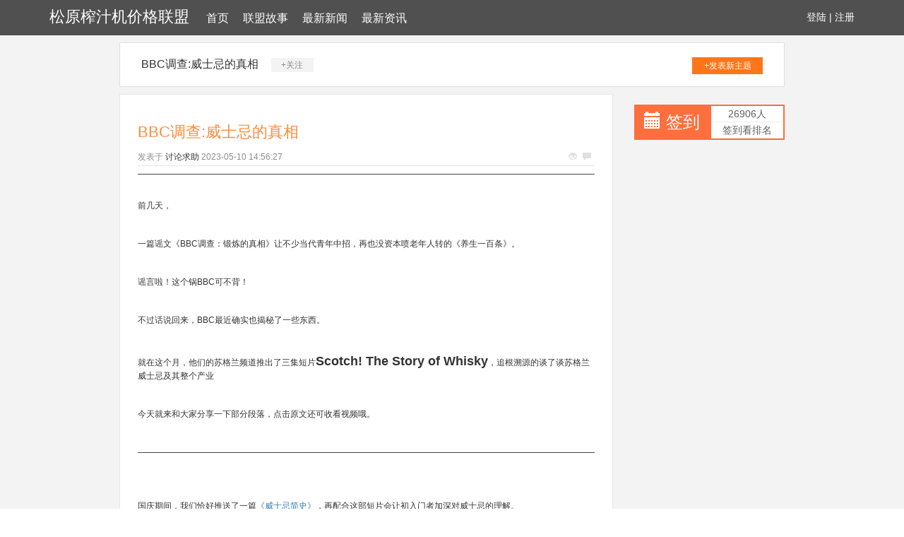

--- FILE ---
content_type: text/html; charset=UTF-8
request_url: http://www.gaoge-tech.com/lmgs1/n25648346.html
body_size: 8941
content:
<!DOCTYPE html>
<html lang="zh-CMN-Hans">

<head>
    <meta charset="utf-8" />
    <meta http-equiv="X-UA-Compatible" content="IE=edge">
    <meta name="viewport" content="width=device-width, initial-scale=1.0" />
    <meta name="applicable-device" content="pc,mobile">
    <meta name="description" content="前几天，一篇谣文《BBC调查：锻炼的真相》让不少当代青年中招，再也没资本喷老年人转的《养生一百条》。谣言啦！这个锅BBC可不背！不过话说回来，BBC最近确实也揭秘了一些东西。就在这个月，他们的苏格兰频道推出了三集短片Scotch! The " />
    <title>BBC调查:威士忌的真相-松原榨汁机价格联盟</title>
    <meta name="keywords" content="BBC调查:威士忌的真相" />
    <link href="/static/css/bootstrap.min.css" rel="stylesheet">
    <link href="/storage/import/transplant/global.css" rel="stylesheet">
</head>

<body style="background-color:white;">
    <div class="xm_header_wrap">
        <div class="navbar_wrap navbar-fixed-top">
            <div class="container">
                <a class="logo" href="/">松原榨汁机价格联盟</a>
                <span class="sake forbid menu ruin">
<a href="/">首页</a><a href="/lmgs1/">联盟故事</a><a href="/zxxw2/">最新新闻</a><a href="/zxzx3/">最新资讯</a>
                </span>
                <span class="user">
                    <a href="#">登陆</a> |
                    <a href="#">注册</a>
                </span>
            </div>
        </div>
    </div>
    <div class="back">
                    <div class="container special-container">
                <div class="plateinfor">
                    <a>BBC调查:威士忌的真相</a>
                    <span class="attention">+关注</span>
                    <a class="push" href="#">+发表新主题</a>
                </div>
                <div class="row">
                    <div class="col-sm-9">
                        <div class="xm-container-detail">
                            <div class="invitation">
                                <div class="invitation-con">
                                    <h1>BBC调查:威士忌的真相</h1>
                                    <div class="txt">
                                        <span>发表于</span>
                                        <a href="#">讨论求助</a>
                                        <span class="time">2023-05-10 14:56:27</span>
                                        <p class="see">
                                            <span class="glyphicon glyphicon-eye-open"></span>
                                            <span class="glyphicon glyphicon-comment"></span>
                                        </p>
                                    </div>
                                    <div class="invitation_content">
                                         <div class="rich_media_content " id="js_content">
                    

                    

                    
                    
                    <section style="border-width: 0px; border-style: initial; border-color: initial; margin-top: 0.8em; margin-bottom: 0.5em; box-sizing: border-box;" class="tn-Powered-by-XIUMI"><section style="padding-top: 0.7em; padding-bottom: 0.7em; border-top: 1px solid rgb(63, 71, 78); border-bottom: 1px solid rgb(63, 71, 78); font-size: 87.5%; font-family: inherit; text-decoration: inherit; color: inherit; box-sizing: border-box;" class="tn-Powered-by-XIUMI"><section class="tn-Powered-by-XIUMI" style="box-sizing: border-box;"><p><br></p><p>前几天，</p><p><br></p><p>一篇谣文《BBC调查：锻炼的真相》让不少当代青年中招，再也没资本喷老年人转的《养生一百条》。</p><p><br></p><p>谣言啦！这个锅BBC可不背！</p><p><br></p><p>不过话说回来，BBC最近确实也揭秘了一些东西。</p><p><br></p><p>就在这个月，他们的苏格兰频道推出了三集短片<span style="font-size: 18px;"><strong class="tn-Powered-by-XIUMI" style="box-sizing: border-box;">Scotch! The Story of Whisky</strong></span>，追根溯源的谈了谈苏格兰威士忌及其整个产业</p><p><br></p><p>今天就来和大家分享一下部分段落，点击原文还可收看视频哦。</p><p><br></p></section></section><section style="width: 0px; height: 0px; clear: both;"></section></section><p><br></p><p><img data-s="300,640" data-type="png" data-src="http://mmbiz.qpic.cn/mmbiz_png/PmQZtRia6ZibblAgiatagicqic2viawuuoQIasSibSnskhj3LSZ3FDhXC9bMN2ZSaAibEzzLt52PpXads3T0pwvRdyBjDg/0?wx_fmt=png" data-ratio="0.5627906976744186" data-w="645"><br></p><section style="border-width: 0px; border-style: initial; border-color: initial; clear: both; font-size: 87.5%; font-family: inherit; text-align: justify; text-decoration: inherit; color: inherit; box-sizing: border-box;" class="tn-Powered-by-XIUMI"><section class="tn-Powered-by-XIUMI" style="box-sizing: border-box;">国庆期间，我们恰好推送了一篇<a href="http://mp.weixin.qq.com/s?__biz=MjM5NTEyNTk3Mg==&amp;mid=2663173041&amp;idx=1&amp;sn=921f614cca4b2fa43065551cd5177cc4&amp;chksm=bdb5240a8ac2ad1c9e74b2e4fa72ec027b208f1ea4d036fe3e54932a9cd53f42302b05db0428&amp;scene=21#wechat_redirect" target="_blank" data_ue_src="http://mp.weixin.qq.com/s?__biz=MjM5NTEyNTk3Mg==&amp;mid=2663173041&amp;idx=1&amp;sn=921f614cca4b2fa43065551cd5177cc4&amp;chksm=bdb5240a8ac2ad1c9e74b2e4fa72ec027b208f1ea4d036fe3e54932a9cd53f42302b05db0428&amp;scene=21#wechat_redirect">《威士忌简史》</a>，再配合这部短片会让初入门者加深对威士忌的理解。</section><section class="tn-Powered-by-XIUMI" style="box-sizing: border-box;"><br class="tn-Powered-by-XIUMI" style="box-sizing: border-box;"></section><section class="tn-Powered-by-XIUMI" style="box-sizing: border-box;">为了凸显“当地”特色，节目组邀请了出生于格拉斯哥的苏格兰籍的演员兼制片人David Hayman作为嘉宾，通过他对威士忌从古至今的考察，向观众展现这一烈酒的背后传奇。<br class="tn-Powered-by-XIUMI" style="box-sizing: border-box;"></section><section class="tn-Powered-by-XIUMI" style="box-sizing: border-box;"><br class="tn-Powered-by-XIUMI" style="box-sizing: border-box;"></section><section style="width: 0px; height: 0px; clear: both;"></section></section><section style="border-width: 0px; border-style: initial; border-color: initial; box-sizing: border-box; width: 100%; margin-top: 0.8em; margin-bottom: 0.2em; clear: both;" class="tn-Powered-by-XIUMI"><img style="box-sizing: border-box; width: 100%;" data-src="http://mmbiz.qpic.cn/mmbiz_png/PmQZtRia6ZibblAgiatagicqic2viawuuoQIas3sr0elPLRCMkicvYdjibibzicHXIdB5pK5GibD1KrBYCDIYHHia2xgRfqIcw/0?wx_fmt=png" class="tn-Powered-by-XIUMI" data-type="png" data-ratio="0.5567010309278351" data-w="582"><section style="width: 0px; height: 0px; clear: both;"></section></section><section style="border-width: 0px; border-style: initial; border-color: initial; clear: both; font-size: 75%; font-family: inherit; font-weight: bold; text-align: center; text-decoration: inherit; color: inherit; box-sizing: border-box;" class="tn-Powered-by-XIUMI"><section class="tn-Powered-by-XIUMI" style="box-sizing: border-box;">1948年出生的David Hayman，迄今出演过81部电影电视剧，包括2015年的《麦克白》，是个不折不扣的老戏骨</section><section style="width: 0px; height: 0px; clear: both;"></section></section><section style="border-width: 0px; border-style: initial; border-color: initial; box-sizing: border-box; width: 100%; margin-top: 0.8em; margin-bottom: 0.2em; clear: both;" class="tn-Powered-by-XIUMI"><img style="box-sizing: border-box; width: 100%;" data-src="http://mmbiz.qpic.cn/mmbiz_png/PmQZtRia6ZibblAgiatagicqic2viawuuoQIaspib8Um7Zviaxjasia6YZBbXGOaibLJJ5jpYqyYJh8NmscodgzG6nC1skqg/0?wx_fmt=png" class="tn-Powered-by-XIUMI" data-type="png" data-ratio="0.7436399217221135" data-w="511"><section style="width: 0px; height: 0px; clear: both;"></section></section><section style="border-width: 0px; border-style: initial; border-color: initial; clear: both; font-size: 75%; font-family: inherit; text-align: center; text-decoration: inherit; color: inherit; box-sizing: border-box;" class="tn-Powered-by-XIUMI"><section class="tn-Powered-by-XIUMI" style="box-sizing: border-box;"><strong class="tn-Powered-by-XIUMI" style="box-sizing: border-box;">老爷子同时也是《哈利波特》系列的制片人</strong></section><section style="width: 0px; height: 0px; clear: both;"></section></section><section style="border-width: 0px; border-style: initial; border-color: initial; box-sizing: border-box; width: 100%; margin-top: 0.8em; margin-bottom: 0.2em; clear: both;" class="tn-Powered-by-XIUMI"><img style="box-sizing: border-box; width: 100%;" data-src="http://mmbiz.qpic.cn/mmbiz_png/PmQZtRia6ZibblAgiatagicqic2viawuuoQIasqgiceMGpG3v8DvuuezT18a8H6dkpwrVw9n2DFS1TQr4bOpJyyQj2HEA/0?wx_fmt=png" class="tn-Powered-by-XIUMI" data-type="png" data-ratio="0.5237315875613748" data-w="611"><section style="width: 0px; height: 0px; clear: both;"></section></section><section style="border-width: 0px; border-style: initial; border-color: initial; clear: both; font-size: 87.5%; font-family: inherit; text-align: justify; text-decoration: inherit; color: inherit; box-sizing: border-box;" class="tn-Powered-by-XIUMI"><section class="tn-Powered-by-XIUMI" style="box-sizing: border-box;"><br class="tn-Powered-by-XIUMI" style="box-sizing: border-box;"></section><section class="tn-Powered-by-XIUMI" style="box-sizing: border-box;">虽说是揭秘苏格兰威士忌，纪录片开头的画面，却是在日本。</section><section class="tn-Powered-by-XIUMI" style="box-sizing: border-box;"><br class="tn-Powered-by-XIUMI" style="box-sizing: border-box;"></section><section class="tn-Powered-by-XIUMI" style="box-sizing: border-box;">David Hayman漫步在东京街头，作为竹鹤政孝的得意作品，同时也是日本威士忌鼻祖之一的Nikka品牌仍然焕发着活力。</section><section class="tn-Powered-by-XIUMI" style="box-sizing: border-box;"><br class="tn-Powered-by-XIUMI" style="box-sizing: border-box;"></section><section class="tn-Powered-by-XIUMI" style="box-sizing: border-box;">那么这一烈酒的源头又要去哪找寻？答案便是Campbeltown——历史上34家苏格兰酒厂的发源地。</section><section class="tn-Powered-by-XIUMI" style="box-sizing: border-box;"><br class="tn-Powered-by-XIUMI" style="box-sizing: border-box;"></section><section style="width: 0px; height: 0px; clear: both;"></section></section><section style="border-width: 0px; border-style: initial; border-color: initial; box-sizing: border-box; width: 100%; margin-top: 0.8em; margin-bottom: 0.2em; clear: both;" class="tn-Powered-by-XIUMI"><img style="box-sizing: border-box; width: 100%;" data-src="http://mmbiz.qpic.cn/mmbiz_png/PmQZtRia6ZibblAgiatagicqic2viawuuoQIaswBUv0vPRIM15J0IvpxSq1kGhbpafyHibeuicOsiaicspKnzWmZXRC2yXXg/0?wx_fmt=png" class="tn-Powered-by-XIUMI" data-type="png" data-ratio="0.752542372881356" data-w="590"><section style="width: 0px; height: 0px; clear: both;"></section></section><section style="border-width: 0px; border-style: initial; border-color: initial; clear: both; font-size: 75%; font-family: inherit; text-align: center; text-decoration: inherit; color: inherit; box-sizing: border-box;" class="tn-Powered-by-XIUMI"><section class="tn-Powered-by-XIUMI" style="box-sizing: border-box;"><strong class="tn-Powered-by-XIUMI" style="box-sizing: border-box;">位于高地南端的Campbeltown</strong></section><section style="width: 0px; height: 0px; clear: both;"></section></section><section style="border-width: 0px; border-style: initial; border-color: initial; box-sizing: border-box; width: 100%; margin-top: 0.8em; margin-bottom: 0.2em; clear: both;" class="tn-Powered-by-XIUMI"><img style="box-sizing: border-box; width: 100%;" data-src="http://mmbiz.qpic.cn/mmbiz_png/PmQZtRia6ZibblAgiatagicqic2viawuuoQIasfq7hg82H1fMt1iaIOsHfcEVybZuoPwoicaP3icgxbfvKEvoJ1dicXkx8NQ/0?wx_fmt=png" class="tn-Powered-by-XIUMI" data-type="png" data-ratio="1.491725768321513" data-w="423"><section style="width: 0px; height: 0px; clear: both;"></section></section><section style="border-width: 0px; border-style: initial; border-color: initial; clear: both; font-size: 75%; font-family: inherit; text-align: center; text-decoration: inherit; color: inherit; box-sizing: border-box;" class="tn-Powered-by-XIUMI"><section class="tn-Powered-by-XIUMI" style="box-sizing: border-box;"><span style="color: inherit; font-family: inherit; font-size: 87.5%; text-decoration: inherit; box-sizing: border-box;" class="tn-Powered-by-XIUMI"><strong class="tn-Powered-by-XIUMI" style="box-sizing: border-box;">Campbeltown地区时至今日仍有8个威士忌品牌，其中最著名的便是纯手工酿造的Springbank云顶和Benmore班摩，后者已经倒闭并被帝亚吉欧收入麾下</strong></span><br class="tn-Powered-by-XIUMI" style="box-sizing: border-box;"></section><section style="width: 0px; height: 0px; clear: both;"></section></section><section style="border-width: 0px; border-style: initial; border-color: initial; box-sizing: border-box; width: 100%; margin-top: 0.8em; margin-bottom: 0.2em; clear: both;" class="tn-Powered-by-XIUMI"><img style="box-sizing: border-box; width: 100%;" data-src="http://mmbiz.qpic.cn/mmbiz_png/PmQZtRia6ZibblAgiatagicqic2viawuuoQIaskbfudTfRXnUyPQ66FpmGOL2Ys2OILQQUcqHu5dBYrCGQ5O3IgRzOqQ/0?wx_fmt=png" class="tn-Powered-by-XIUMI" data-type="png" data-ratio="0.585" data-w="600"><section style="width: 0px; height: 0px; clear: both;"></section></section><section style="border-width: 0px; border-style: initial; border-color: initial; clear: both; font-size: 75%; font-family: inherit; text-align: center; text-decoration: inherit; color: inherit; box-sizing: border-box;" class="tn-Powered-by-XIUMI"><section class="tn-Powered-by-XIUMI" style="box-sizing: border-box;"><strong class="tn-Powered-by-XIUMI" style="box-sizing: border-box;">云顶酒厂，每年5月举办的威士忌庆典活动是酒友的好去处</strong></section><section style="width: 0px; height: 0px; clear: both;"></section></section><section style="border-width: 0px; border-style: initial; border-color: initial; box-sizing: border-box; width: 100%; margin-top: 0.8em; margin-bottom: 0.2em; clear: both;" class="tn-Powered-by-XIUMI"><img style="box-sizing: border-box; width: 100%;" data-src="http://mmbiz.qpic.cn/mmbiz_png/PmQZtRia6ZibblAgiatagicqic2viawuuoQIaszz8ahLxf9OdCxF4y9VhOUPk6PXsDS70yUVIHyicSLbkdG8OFhsWlp6w/0?wx_fmt=png" class="tn-Powered-by-XIUMI" data-type="png" data-ratio="0.7504690431519699" data-w="533"><section style="width: 0px; height: 0px; clear: both;"></section></section><section style="border-width: 0px; border-style: initial; border-color: initial; clear: both; font-size: 75%; font-family: inherit; text-align: center; text-decoration: inherit; color: inherit; box-sizing: border-box;" class="tn-Powered-by-XIUMI"><section class="tn-Powered-by-XIUMI" style="box-sizing: border-box;"><strong class="tn-Powered-by-XIUMI" style="box-sizing: border-box;">班摩酒厂</strong></section><section style="width: 0px; height: 0px; clear: both;"></section></section><section style="border-width: 0px; border-style: initial; border-color: initial; clear: both; font-size: 87.5%; font-family: inherit; text-align: justify; text-decoration: inherit; color: inherit; box-sizing: border-box;" class="tn-Powered-by-XIUMI"><p style="box-sizing: border-box;"><br class="tn-Powered-by-XIUMI" style="box-sizing: border-box;"></p><p style="line-height: 1.2; font-size: 14px;"><span style="font-size: 14px;">坎贝尔城当年为什么会被誉为威士忌之都，看看这些倒闭的主力酒厂就知道了：</span></p><p style="line-height: 1.2; font-size: 14px;"><span style="font-size: 14px;"><br> Albyn (1920年)</span></p><p style="line-height: 1.2; font-size: 14px;"><span style="font-size: 14px;"><br></span></p><p style="line-height: 1.2; font-size: 14px;"><span style="font-size: 14px;"> Ardlussa (1923年)</span></p><p style="line-height: 1.2; font-size: 14px;"><span style="font-size: 14px;"><br></span></p><p style="line-height: 1.2; font-size: 14px;"><span style="font-size: 14px;"> Argyll (曾有两个酒厂都叫这个名字，最后一个于1923关闭)</span></p><p style="line-height: 1.2; font-size: 14px;"><span style="font-size: 14px;"><br></span></p><p style="line-height: 1.2; font-size: 14px;"><span style="font-size: 14px;"> Ballegreggan</span></p><p style="line-height: 1.2; font-size: 14px;"><span style="font-size: 14px;"><br>Benmore (1927年)</span></p><p style="line-height: 1.2; font-size: 14px;"><span style="font-size: 14px;"><br></span></p><p style="line-height: 1.2; font-size: 14px;"><span style="font-size: 14px;">Burnside (1924年，有不少于3家酒厂也先后使用此名） </span></p><p style="line-height: 1.2; font-size: 14px;"><span style="font-size: 14px;"><br>Caledonian (1851，他的一个酒厂直接取名为坎贝尔城但也于1924关闭).</span></p><p style="line-height: 1.2; font-size: 14px;"><br></p><p style="line-height: 1.2; font-size: 14px;"><span style="font-size: 14px;">其他倒闭的酒厂有：</span></p><p style="line-height: 1.2; font-size: 14px;"><span style="font-size: 14px;"><br></span></p><p style="line-height: 1.2; font-size: 14px;"><span style="font-size: 14px;">Glengyle (1925年)</span></p><p style="line-height: 1.2; font-size: 14px;"><span style="font-size: 14px;"><br></span></p><p style="line-height: 1.2; font-size: 14px;"><span style="font-size: 14px;">Hazelburn (1925年) </span></p><p style="line-height: 1.2; font-size: 14px;"><span style="font-size: 14px;"><br>Longrow (1896)，如今这三个酒厂已经化身为云顶酒厂母公司的三个品牌。</span></p><p style="line-height: 1.2; font-size: 14px;"><br></p><section class="tn-Powered-by-XIUMI" style="box-sizing: border-box;"><span style="font-size: 14px;">结束了在Campbeltown的观光，David Hayman前去拜访The Famous Grouse威雀威士忌的调酒师Kirsteen Campbell，并参观了威雀的生产线，其中令人印象的便是威士忌之魂的源泉：橡木桶的组装。</span></section><section class="tn-Powered-by-XIUMI" style="box-sizing: border-box;"><br class="tn-Powered-by-XIUMI" style="box-sizing: border-box;"></section><section style="width: 0px; height: 0px; clear: both;"></section></section><section style="border-width: 0px; border-style: initial; border-color: initial; box-sizing: border-box; width: 100%; margin-top: 0.8em; margin-bottom: 0.2em; clear: both;" class="tn-Powered-by-XIUMI"><img style="box-sizing: border-box; width: 100%;" data-src="http://mmbiz.qpic.cn/mmbiz_png/PmQZtRia6ZibblAgiatagicqic2viawuuoQIash6tTVjianEdPb5C1QDeibKv8yibJTnfYFOmvB6NtPp9I2ribew383W5kng/0?wx_fmt=png" class="tn-Powered-by-XIUMI" data-type="png" data-ratio="0.508833922261484" data-w="566"><section style="width: 0px; height: 0px; clear: both;"></section></section><section style="border-width: 0px; border-style: initial; border-color: initial; clear: both; font-size: 75%; font-family: inherit; text-align: center; text-decoration: inherit; color: inherit; box-sizing: border-box;" class="tn-Powered-by-XIUMI"><section class="tn-Powered-by-XIUMI" style="box-sizing: border-box;"><strong class="tn-Powered-by-XIUMI" style="box-sizing: border-box;">这些像建材的木板，是拆卸后从西班牙运输到苏格兰的雪莉酒桶（节约运输成本，苏格兰人精明吧）</strong></section><section style="width: 0px; height: 0px; clear: both;"></section></section><section style="border-width: 0px; border-style: initial; border-color: initial; box-sizing: border-box; width: 100%; margin-top: 0.8em; margin-bottom: 0.2em; clear: both;" class="tn-Powered-by-XIUMI"><img style="box-sizing: border-box; width: 100%;" data-src="http://mmbiz.qpic.cn/mmbiz_png/PmQZtRia6ZibblAgiatagicqic2viawuuoQIasic997XvgONqePu4LNE7qvyOB5nMpFDInYhYA0wdjaDqNQwibAVia3XjHQ/0?wx_fmt=png" class="tn-Powered-by-XIUMI" data-type="png" data-ratio="0.5178875638841567" data-w="587"><section style="width: 0px; height: 0px; clear: both;"></section></section><section style="border-width: 0px; border-style: initial; border-color: initial; clear: both; font-size: 75%; font-family: inherit; text-align: center; text-decoration: inherit; color: inherit; box-sizing: border-box;" class="tn-Powered-by-XIUMI"><section class="tn-Powered-by-XIUMI" style="box-sizing: border-box;"><strong class="tn-Powered-by-XIUMI" style="box-sizing: border-box;">闻一下，雪莉酒的浓郁果味仍有所残留</strong></section><section style="width: 0px; height: 0px; clear: both;"></section></section><section style="border-width: 0px; border-style: initial; border-color: initial; box-sizing: border-box; width: 100%; margin-top: 0.8em; margin-bottom: 0.2em; clear: both;" class="tn-Powered-by-XIUMI"><img style="box-sizing: border-box; width: 100%;" data-src="http://mmbiz.qpic.cn/mmbiz_png/PmQZtRia6ZibblAgiatagicqic2viawuuoQIasvP2n276edsiadegw2Z11EAKNcM4XoM4FdZFzsKdfwHRdkNeCOmIMTUA/0?wx_fmt=png" class="tn-Powered-by-XIUMI" data-type="png" data-ratio="0.5101351351351351" data-w="592"><section style="width: 0px; height: 0px; clear: both;"></section></section><section style="border-width: 0px; border-style: initial; border-color: initial; clear: both; font-size: 75%; font-family: inherit; text-align: center; text-decoration: inherit; color: inherit; box-sizing: border-box;" class="tn-Powered-by-XIUMI"><section class="tn-Powered-by-XIUMI" style="box-sizing: border-box;"><strong class="tn-Powered-by-XIUMI" style="box-sizing: border-box;">酒厂的工人将木板重新组装成木桶（桶匠的这门手艺可以吃一辈子）</strong></section><section style="width: 0px; height: 0px; clear: both;"></section></section><section style="border-width: 0px; border-style: initial; border-color: initial; box-sizing: border-box; width: 100%; margin-top: 0.8em; margin-bottom: 0.2em; clear: both;" class="tn-Powered-by-XIUMI"><img style="box-sizing: border-box; width: 100%;" data-src="http://mmbiz.qpic.cn/mmbiz_png/PmQZtRia6ZibblAgiatagicqic2viawuuoQIas1O0JPO4kf4Yj1839ZJY8dhyzXiaU6dMb5lj5tvZqMl1iaccVZLGrMytA/0?wx_fmt=png" class="tn-Powered-by-XIUMI" data-type="png" data-ratio="0.5069686411149826" data-w="574"><section style="width: 0px; height: 0px; clear: both;"></section></section><section style="border-width: 0px; border-style: initial; border-color: initial; clear: both; font-size: 75%; font-family: inherit; text-align: center; text-decoration: inherit; color: inherit; box-sizing: border-box;" class="tn-Powered-by-XIUMI"><section class="tn-Powered-by-XIUMI" style="box-sizing: border-box;"><strong class="tn-Powered-by-XIUMI" style="box-sizing: border-box;">重新组装后还要进行烘烤，以增加威士忌的风味（雪莉桶威士忌的烟熏味的由来）</strong></section><section style="width: 0px; height: 0px; clear: both;"></section></section><section style="border-width: 0px; border-style: initial; border-color: initial; box-sizing: border-box; width: 100%; margin-top: 0.8em; margin-bottom: 0.2em; clear: both;" class="tn-Powered-by-XIUMI"><img style="box-sizing: border-box; width: 100%;" data-src="http://mmbiz.qpic.cn/mmbiz_png/PmQZtRia6ZibblAgiatagicqic2viawuuoQIasSamBU9DQjJH35zqRI9ptZHTA7XYWPuESNpzv6csRpK8O67mdFj3ZicA/0?wx_fmt=png" class="tn-Powered-by-XIUMI" data-type="png" data-ratio="0.5148861646234676" data-w="571"><section style="width: 0px; height: 0px; clear: both;"></section></section><section style="border-width: 0px; border-style: initial; border-color: initial; clear: both; font-size: 75%; font-family: inherit; text-align: center; text-decoration: inherit; color: inherit; box-sizing: border-box;" class="tn-Powered-by-XIUMI"><section class="tn-Powered-by-XIUMI" style="box-sizing: border-box;"><strong class="tn-Powered-by-XIUMI" style="box-sizing: border-box;">堆积成山的橡木桶，由于其只能有限次利用，所以新木桶每天都被制作加工，已然形成一项产业（木有橡木桶就木有现代威士忌）</strong></section><section style="width: 0px; height: 0px; clear: both;"></section></section><section style="border-width: 0px; border-style: initial; border-color: initial; box-sizing: border-box; width: 100%; margin-top: 0.8em; margin-bottom: 0.2em; clear: both;" class="tn-Powered-by-XIUMI"><img style="box-sizing: border-box; width: 100%;" data-src="http://mmbiz.qpic.cn/mmbiz_png/PmQZtRia6ZibblAgiatagicqic2viawuuoQIas0aO32JYutXLktsc3UVqdXUQb8E3ktpwBqicVwY7uTxxduQWEv19VORA/0?wx_fmt=png" class="tn-Powered-by-XIUMI" data-type="png" data-ratio="0.5033783783783784" data-w="592"><section style="width: 0px; height: 0px; clear: both;"></section></section><section style="border-width: 0px; border-style: initial; border-color: initial; clear: both; font-size: 75%; font-family: inherit; text-align: center; text-decoration: inherit; color: inherit; box-sizing: border-box;" class="tn-Powered-by-XIUMI"><section class="tn-Powered-by-XIUMI" style="box-sizing: border-box;"><strong class="tn-Powered-by-XIUMI" style="box-sizing: border-box;">正在灌装的威士忌，猜猜是什么品牌？</strong></section><section style="width: 0px; height: 0px; clear: both;"></section></section><section style="border-width: 0px; border-style: initial; border-color: initial; box-sizing: border-box; width: 100%; margin-top: 0.8em; margin-bottom: 0.2em; clear: both;" class="tn-Powered-by-XIUMI"><img style="box-sizing: border-box; width: 100%;" data-src="http://mmbiz.qpic.cn/mmbiz_png/PmQZtRia6ZibblAgiatagicqic2viawuuoQIas5eibczTlSnCogiaDgcpFnqsYJgVfokPvYRhGQeSJGyRWSSicjnW9kVj0Q/0?wx_fmt=png" class="tn-Powered-by-XIUMI" data-type="png" data-ratio="0.5180102915951973" data-w="583"><section style="width: 0px; height: 0px; clear: both;"></section></section><section style="border-width: 0px; border-style: initial; border-color: initial; clear: both; font-size: 75%; font-family: inherit; text-align: center; text-decoration: inherit; color: inherit; box-sizing: border-box;" class="tn-Powered-by-XIUMI"><section class="tn-Powered-by-XIUMI" style="box-sizing: border-box;"><strong class="tn-Powered-by-XIUMI" style="box-sizing: border-box;">与帝亚吉欧高效率的流水线装瓶相比，云顶威士忌仍采用手工装瓶，多了几分情怀（投资装瓶机也是不小的投资呢，苏格兰全境也没几条灌装线）</strong></section><section style="width: 0px; height: 0px; clear: both;"></section></section><section style="border-width: 0px; border-style: initial; border-color: initial; clear: both; font-size: 87.5%; font-family: inherit; text-align: justify; text-decoration: inherit; color: inherit; box-sizing: border-box;" class="tn-Powered-by-XIUMI"><section class="tn-Powered-by-XIUMI" style="box-sizing: border-box;"><br class="tn-Powered-by-XIUMI" style="box-sizing: border-box;"></section><section class="tn-Powered-by-XIUMI" style="box-sizing: border-box;">而对于威士忌历史的追本溯源，免不了体验一把最原始的炉火铜管蒸馏器，以及使得威士忌产量大大提升得以销往全球的连续式蒸馏器。 </section><section class="tn-Powered-by-XIUMI" style="box-sizing: border-box;"><br class="tn-Powered-by-XIUMI" style="box-sizing: border-box;"></section><section style="width: 0px; height: 0px; clear: both;"></section></section><section style="border-width: 0px; border-style: initial; border-color: initial; box-sizing: border-box; width: 100%; margin-top: 0.8em; margin-bottom: 0.2em; clear: both;" class="tn-Powered-by-XIUMI"><img style="box-sizing: border-box; width: 100%;" data-src="http://mmbiz.qpic.cn/mmbiz_png/PmQZtRia6ZibblAgiatagicqic2viawuuoQIasM1xLFnGg20JP3QHukktJr5Djd4mfyXIctHm2SVzS4cEcic4q7khfg7w/0?wx_fmt=png" class="tn-Powered-by-XIUMI" data-type="png" data-ratio="0.7145669291338582" data-w="508"><section style="width: 0px; height: 0px; clear: both;"></section></section><section style="border-width: 0px; border-style: initial; border-color: initial; clear: both; font-size: 75%; font-family: inherit; text-align: center; text-decoration: inherit; color: inherit; box-sizing: border-box;" class="tn-Powered-by-XIUMI"><section class="tn-Powered-by-XIUMI" style="box-sizing: border-box;"><strong class="tn-Powered-by-XIUMI" style="box-sizing: border-box;">David Hayman对老式蒸馏器的尝试（手工蒸馏爱好者们，要不要开动起来？）</strong></section><section style="width: 0px; height: 0px; clear: both;"></section></section><section style="border-width: 0px; border-style: initial; border-color: initial; box-sizing: border-box; width: 100%; margin-top: 0.8em; margin-bottom: 0.2em; clear: both;" class="tn-Powered-by-XIUMI"><img style="box-sizing: border-box; width: 100%;" data-src="http://mmbiz.qpic.cn/mmbiz_png/PmQZtRia6ZibblAgiatagicqic2viawuuoQIas04CC9YOVSUHuyQNDYL9amFtQjTzBrWwqZrMW6ZSART3XguzjqDMDVg/0?wx_fmt=png" class="tn-Powered-by-XIUMI" data-type="png" data-ratio="0.5206896551724138" data-w="580"><section style="width: 0px; height: 0px; clear: both;"></section></section><section style="border-width: 0px; border-style: initial; border-color: initial; clear: both; font-size: 75%; font-family: inherit; text-align: center; text-decoration: inherit; color: inherit; box-sizing: border-box;" class="tn-Powered-by-XIUMI"><section class="tn-Powered-by-XIUMI" style="box-sizing: border-box;"><strong class="tn-Powered-by-XIUMI" style="box-sizing: border-box;">现代工业的连续蒸馏（）</strong></section><section style="width: 0px; height: 0px; clear: both;"></section></section><section style="border-width: 0px; border-style: initial; border-color: initial; clear: both; font-size: 87.5%; font-family: inherit; text-align: justify; text-decoration: inherit; color: inherit; box-sizing: border-box;" class="tn-Powered-by-XIUMI"><section class="tn-Powered-by-XIUMI" style="box-sizing: border-box;"><br class="tn-Powered-by-XIUMI" style="box-sizing: border-box;"></section><section class="tn-Powered-by-XIUMI" style="box-sizing: border-box;">而在第二集中，David Hayman意外的从一个威士忌收藏家那里尝到宝贝——价值3500英镑（有木有听错？这瓶威士忌拍卖价据说已经几十万人民币了！！！）的1936年Mortlach威士忌，已经有80岁的酒龄！</section><section class="tn-Powered-by-XIUMI" style="box-sizing: border-box;"><br class="tn-Powered-by-XIUMI" style="box-sizing: border-box;"></section><section style="width: 0px; height: 0px; clear: both;"></section></section><section style="border-width: 0px; border-style: initial; border-color: initial; box-sizing: border-box; width: 100%; margin-top: 0.8em; margin-bottom: 0.2em; clear: both;" class="tn-Powered-by-XIUMI"><img style="box-sizing: border-box; width: 100%;" data-src="http://mmbiz.qpic.cn/mmbiz_png/PmQZtRia6ZibblAgiatagicqic2viawuuoQIas7MmoO725xevukHu59D2icN6I6Q4W6tfACWqJiaJUHA7DjEGyGvyho37A/0?wx_fmt=png" class="tn-Powered-by-XIUMI" data-type="png" data-ratio="0.560530679933665" data-w="603"><section style="width: 0px; height: 0px; clear: both;"></section></section><section style="border-width: 0px; border-style: initial; border-color: initial; clear: both; font-size: 75%; font-family: inherit; text-align: center; text-decoration: inherit; color: inherit; box-sizing: border-box;" class="tn-Powered-by-XIUMI"><section class="tn-Powered-by-XIUMI" style="box-sizing: border-box;"><strong class="tn-Powered-by-XIUMI" style="box-sizing: border-box;">这是david个人收藏的一瓶消失的酒厂rosebank 12年</strong></section><section style="width: 0px; height: 0px; clear: both;"></section></section><section style="border-width: 0px; border-style: initial; border-color: initial; box-sizing: border-box; width: 100%; margin-top: 0.8em; margin-bottom: 0.2em; clear: both;" class="tn-Powered-by-XIUMI"><img style="box-sizing: border-box; width: 100%;" data-src="http://mmbiz.qpic.cn/mmbiz_png/PmQZtRia6ZibblAgiatagicqic2viawuuoQIasFicn6KzgkaXsfulySfznGsEHnVTia9MLdicQHSX4s6VxibFvwgRbK7pzww/0?wx_fmt=png" class="tn-Powered-by-XIUMI" data-type="png" data-ratio="0.6006768189509306" data-w="591"><section style="width: 0px; height: 0px; clear: both;"></section></section><section style="border-width: 0px; border-style: initial; border-color: initial; clear: both; font-size: 75%; font-family: inherit; text-align: center; text-decoration: inherit; color: inherit; box-sizing: border-box;" class="tn-Powered-by-XIUMI"><section class="tn-Powered-by-XIUMI" style="box-sizing: border-box;"><strong class="tn-Powered-by-XIUMI" style="box-sizing: border-box;">Mortlach酒厂创建于1823年《酒税法案》颁布之时，也是斯宾塞首府Dufftown第一家合法酒厂，距今已逾190年。上世纪80年代被帝亚吉欧集团收购后，现定位高端单麦市场。</strong></section><section style="width: 0px; height: 0px; clear: both;"></section></section><section style="border-width: 0px; border-style: initial; border-color: initial; box-sizing: border-box; width: 100%; margin-top: 0.8em; margin-bottom: 0.2em; clear: both;" class="tn-Powered-by-XIUMI"><img style="box-sizing: border-box; width: 100%;" data-src="http://mmbiz.qpic.cn/mmbiz_png/PmQZtRia6ZibblAgiatagicqic2viawuuoQIasuHcQMia4CkSFzjqib3Tia7psxoTqCEuAice3uT4VRdLfOYE3UgHYeP61aQ/0?wx_fmt=png" class="tn-Powered-by-XIUMI" data-type="png" data-ratio="0.6152542372881356" data-w="590"><section style="width: 0px; height: 0px; clear: both;"></section></section><section style="border-width: 0px; border-style: initial; border-color: initial; clear: both; font-size: 75%; font-family: inherit; text-align: center; text-decoration: inherit; color: inherit; box-sizing: border-box;" class="tn-Powered-by-XIUMI"><section class="tn-Powered-by-XIUMI" style="box-sizing: border-box;"><strong class="tn-Powered-by-XIUMI" style="box-sizing: border-box;">“这香气真是迷人，整杯酒都充满了惊喜。我没想过自己能喝到一杯1936年的Mortlach。”</strong></section><section style="width: 0px; height: 0px; clear: both;"></section></section><section style="border: 0px; clear: both; font-size: 87.5%; text-align: justify; text-decoration: inherit; box-sizing: border-box;" class="tn-Powered-by-XIUMI"><section class="tn-Powered-by-XIUMI" style="color: inherit; font-family: inherit; box-sizing: border-box;"><br class="tn-Powered-by-XIUMI" style="box-sizing: border-box;"></section><section class="tn-Powered-by-XIUMI" style="color: inherit; font-family: inherit; box-sizing: border-box;">从东京到爱丁堡，不同地区的人说着不同的语言，却喝着相同的酒。</section><section class="tn-Powered-by-XIUMI" style="color: inherit; font-family: inherit; box-sizing: border-box;"><br class="tn-Powered-by-XIUMI" style="box-sizing: border-box;"></section><section class="tn-Powered-by-XIUMI" style="color: inherit; font-family: inherit; box-sizing: border-box;">正如David Hayman在结尾所说：“威士忌是苏格兰带给世界的礼物”。这部剧的第一集已经可以在BBC官网和Youtube上免费观看，如果你对一个操着苏格兰口音的老头子介绍的威士忌趣事感兴趣的话，这部剧不会让你失望的。</section><p style="color: inherit; font-family: inherit; box-sizing: border-box;"><br></p><p style="color: inherit; font-family: inherit; box-sizing: border-box;">点击左下角：阅读原文，欣赏原汁原味视频合集。</p><p style="color: inherit; font-family: inherit; box-sizing: border-box;"><br></p><section class="tn-Powered-by-XIUMI" style="color: inherit; font-family: inherit; box-sizing: border-box;"><p style="max-width: 100%; min-height: 1em; color: rgb(62, 62, 62); font-size: 18px; font-weight: bold; text-align: justify; line-height: 25.6px; background-color: rgb(255, 255, 255); box-sizing: border-box !important; word-wrap: break-word !important;"><img data-ratio="0.046875" data-s="300,640" data-src="http://mmbiz.qpic.cn/mmbiz/bc0taIqJSDMKXSkJogBvsP9vCYUQIic7XgS2RIPIcKsCt718Cszibm2AUcESabhsEoic1VJxEWvu8G2J0QJtH8MGQ/640?" data-type="jpeg" data-w="640" style="box-sizing: border-box !important; word-wrap: break-word !important; visibility: visible !important; width: auto !important;" width="auto"><br style="max-width: 100%; box-sizing: border-box !important; word-wrap: break-word !important;"></p><p style="max-width: 100%; min-height: 1em; color: rgb(62, 62, 62); font-size: 18px; font-weight: bold; line-height: 25.6px; text-align: center; background-color: rgb(255, 255, 255); box-sizing: border-box !important; word-wrap: break-word !important;"><strong style="max-width: 100%; box-sizing: border-box !important; word-wrap: break-word !important;">Whisky</strong> Note<strong style="max-width: 100%; box-sizing: border-box !important; word-wrap: break-word !important;">s</strong></p><p style="max-width: 100%; min-height: 1em; color: rgb(62, 62, 62); font-size: 18px; font-weight: bold; line-height: 25.6px; text-align: center; background-color: rgb(255, 255, 255); box-sizing: border-box !important; word-wrap: break-word !important;"><strong style="max-width: 100%; box-sizing: border-box !important; word-wrap: break-word !important;">复习笔记</strong></p><p style="max-width: 100%; min-height: 1em; color: rgb(62, 62, 62); font-size: 18px; font-weight: bold; text-align: justify; line-height: 25.6px; background-color: rgb(255, 255, 255); box-sizing: border-box !important; word-wrap: break-word !important;"><img data-ratio="0.046875" data-s="300,640" data-src="http://mmbiz.qpic.cn/mmbiz/bc0taIqJSDMKXSkJogBvsP9vCYUQIic7XgS2RIPIcKsCt718Cszibm2AUcESabhsEoic1VJxEWvu8G2J0QJtH8MGQ/640?" data-type="jpeg" data-w="640" style="box-sizing: border-box !important; word-wrap: break-word !important; visibility: visible !important; width: auto !important;" width="auto"></p><p style="max-width: 100%; min-height: 1em; color: rgb(62, 62, 62); font-size: 18px; font-weight: bold; text-align: justify; line-height: 25.6px; background-color: rgb(255, 255, 255); box-sizing: border-box !important; word-wrap: break-word !important;"><br></p><p style="max-width: 100%; min-height: 1em; color: rgb(62, 62, 62); font-size: 18px; font-weight: bold; text-align: justify; line-height: 25.6px; background-color: rgb(255, 255, 255); box-sizing: border-box !important; word-wrap: break-word !important;"><span style="text-decoration: underline; font-size: 18px;">重复记忆：</span><a href="http://mp.weixin.qq.com/s?__biz=MjM5NTEyNTk3Mg==&amp;mid=2663173069&amp;idx=1&amp;sn=d653c5ce86b151e1dee2959f4112423a&amp;chksm=bdb524768ac2ad606764592a346a6d45d489b3f2ff22f07d16f3de98b7cd08eb92f5c23573dc&amp;scene=21#wechat_redirect" target="_blank" data_ue_src="http://mp.weixin.qq.com/s?__biz=MjM5NTEyNTk3Mg==&amp;mid=2663173069&amp;idx=1&amp;sn=d653c5ce86b151e1dee2959f4112423a&amp;chksm=bdb524768ac2ad606764592a346a6d45d489b3f2ff22f07d16f3de98b7cd08eb92f5c23573dc&amp;scene=21#wechat_redirect" style="text-decoration: underline; font-size: 18px;"><span style="font-size: 18px;">嗅觉在品鉴威士忌中的重要性</span></a></p><p style="max-width: 100%; min-height: 1em; color: rgb(62, 62, 62); font-size: 18px; font-weight: bold; text-align: justify; line-height: 25.6px; background-color: rgb(255, 255, 255); box-sizing: border-box !important; word-wrap: break-word !important;"><br></p><p style="max-width: 100%; min-height: 1em; color: rgb(62, 62, 62); font-size: 18px; font-weight: bold; text-align: justify; line-height: 25.6px; background-color: rgb(255, 255, 255); box-sizing: border-box !important; word-wrap: break-word !important;"><span style="font-weight: bold; text-align: justify; white-space: pre-wrap; text-decoration: underline; font-size: 18px;">老生常谈：<a href="http://mp.weixin.qq.com/s?__biz=MjM5NTEyNTk3Mg==&amp;mid=300521360&amp;idx=1&amp;sn=75bf2d033db5e166846a726f44ea45d1&amp;scene=21#wechat_redirect" target="_blank" data_ue_src="http://mp.weixin.qq.com/s?__biz=MjM5NTEyNTk3Mg==&amp;mid=300521360&amp;idx=1&amp;sn=75bf2d033db5e166846a726f44ea45d1&amp;scene=21#wechat_redirect" style="font-weight: bold; text-align: justify; white-space: pre-wrap; font-size: 14px; text-decoration: underline;">为何说调和威士忌是伟大的发明</a></span></p></section><section class="tn-Powered-by-XIUMI" style="box-sizing: border-box; text-align: center;"><br></section></section><p style="max-width: 100%; min-height: 1em; color: inherit; font-family: inherit; background-color: rgb(255, 255, 255); font-size: 14px; text-align: center; box-sizing: border-box !important; word-wrap: break-word !important;"><img data-ratio="1" data-s="300,640" data-src="http://mmbiz.qpic.cn/mmbiz/PmQZtRia6ZibbhRhyXSBMtzbz5kpUTBY0Nvh0kVTXpibO1Cj2BPNgI0qe4Ez08WJRGEKEHIA7820lab1ksiciaJEllQ/640?wx_fmt=jpeg" data-type="jpeg" data-w="258" style="box-sizing: border-box !important; word-wrap: break-word !important; visibility: visible !important; width: auto !important;" width="auto"><br style="max-width: 100%; box-sizing: border-box !important; word-wrap: break-word !important;"></p><p style="max-width: 100%; min-height: 1em; white-space: normal; color: inherit; font-family: inherit; font-size: 14px; line-height: 25.6px; text-align: center; background-color: rgb(255, 255, 255); box-sizing: border-box !important; word-wrap: break-word !important;"><strong class="" style="max-width: 100%; box-sizing: border-box; text-align: justify; word-wrap: break-word !important;"><strong style="max-width: 100%; font-family: inherit; text-decoration: inherit; line-height: 25.6px; box-sizing: border-box !important; word-wrap: break-word !important;"><strong style="max-width: 100%; line-height: 22.4px; box-sizing: border-box !important; word-wrap: break-word !important;"><strong style="max-width: 100%; box-sizing: border-box; line-height: 25.6px; word-wrap: break-word !important;"><span style="max-width: 100%; font-family: 宋体; font-size: 12px; line-height: 20px; text-align: center; white-space: pre-wrap; box-sizing: border-box !important; word-wrap: break-word !important;"><strong style="max-width: 100%; font-size: 14px; line-height: 25.6px; text-align: justify; white-space: normal; box-sizing: border-box !important; word-wrap: break-word !important;"><strong style="max-width: 100%; line-height: 22.4px; box-sizing: border-box !important; word-wrap: break-word !important;"><strong style="max-width: 100%; box-sizing: border-box; line-height: 25.6px; word-wrap: break-word !important;"><span style="max-width: 100%; color: gray; font-size: 12px; box-sizing: border-box !important; word-wrap: break-word !important;">编辑：CK</span></strong></strong></strong></span></strong></strong></strong></strong></p><p style="max-width: 100%; min-height: 1em; white-space: normal; color: inherit; font-family: inherit; font-size: 14px; line-height: 25.6px; text-align: center; background-color: rgb(255, 255, 255); box-sizing: border-box !important; word-wrap: break-word !important;"><strong class="" style="max-width: 100%; box-sizing: border-box; text-align: justify; word-wrap: break-word !important;"><span style="max-width: 100%; font-size: 20px; line-height: 30px; color: rgb(51, 51, 51); box-sizing: border-box !important; word-wrap: break-word !important;"><strong style="max-width: 100%; color: rgb(62, 62, 62); font-size: 14px; line-height: 25.6px; box-sizing: border-box !important; word-wrap: break-word !important;"><strong style="max-width: 100%; line-height: 22.4px; box-sizing: border-box !important; word-wrap: break-word !important;"><strong style="max-width: 100%; box-sizing: border-box; line-height: 25.6px; word-wrap: break-word !important;"><span style="max-width: 100%; font-family: 宋体; font-size: 12px; line-height: 20px; text-align: center; white-space: pre-wrap; box-sizing: border-box !important; word-wrap: break-word !important;"><strong style="max-width: 100%; font-size: 14px; line-height: 25.6px; text-align: justify; white-space: normal; box-sizing: border-box !important; word-wrap: break-word !important;"><strong style="max-width: 100%; line-height: 22.4px; box-sizing: border-box !important; word-wrap: break-word !important;"><strong style="max-width: 100%; box-sizing: border-box; line-height: 25.6px; word-wrap: break-word !important;"><span style="max-width: 100%; color: gray; font-size: 12px; box-sizing: border-box !important; word-wrap: break-word !important;">责编：YCX，CYF</span></strong></strong></strong></span></strong></strong></strong></span></strong></p><p style="max-width: 100%; min-height: 1em; white-space: normal; color: inherit; font-family: inherit; font-size: 14px; line-height: 25.6px; text-align: center; background-color: rgb(255, 255, 255); box-sizing: border-box !important; word-wrap: break-word !important;"><strong class="" style="max-width: 100%; box-sizing: border-box; text-align: justify; word-wrap: break-word !important;"><span style="max-width: 100%; font-size: 20px; line-height: 30px; color: rgb(51, 51, 51); box-sizing: border-box !important; word-wrap: break-word !important;"><strong style="max-width: 100%; color: rgb(62, 62, 62); font-size: 14px; line-height: 25.6px; box-sizing: border-box !important; word-wrap: break-word !important;"><strong style="max-width: 100%; line-height: 22.4px; box-sizing: border-box !important; word-wrap: break-word !important;"><strong style="max-width: 100%; box-sizing: border-box; line-height: 25.6px; word-wrap: break-word !important;"><span style="max-width: 100%; font-family: 宋体; font-size: 12px; line-height: 20px; text-align: center; white-space: pre-wrap; box-sizing: border-box !important; word-wrap: break-word !important;"><strong style="max-width: 100%; font-size: 14px; line-height: 25.6px; text-align: justify; white-space: normal; box-sizing: border-box !important; word-wrap: break-word !important;"><strong style="max-width: 100%; line-height: 22.4px; box-sizing: border-box !important; word-wrap: break-word !important;"><strong style="max-width: 100%; box-sizing: border-box; line-height: 25.6px; word-wrap: break-word !important;"><span style="max-width: 100%; color: gray; font-size: 12px; box-sizing: border-box !important; word-wrap: break-word !important;">公共账号：whiskychina</span></strong></strong></strong></span></strong></strong></strong></span></strong></p><p><br></p>
                </div>
                                    </div>
                                </div>
                                <div class="faster_reply">
                                    <div class="img-box">
                                        <img src="/storage/breed/extreme/expend.gif">
                                    </div>
                                    <div class="input-box">
                                        <input placeholder="说说你的看法">
                                    </div>
                                    <div class="btn-box">
                                        <span>发表</span>
                                    </div>
                                </div>
                            </div>
                        </div>
                        <!--reply-->
                        <div class="xm-reply_area">
                            <a href="#" class="user">
                                <img src="/storage/breed/extreme/expend.gif">
                            </a>
                            <div class="input-box">
                                <textarea></textarea>
                                <div class="text-bottom">

                                </div>
                                <button class="btn">回复</button>
                            </div>
                        </div>
                    </div>
                    <div class="col-sm-3">
                        <div class="mibbs_con">
                            <div class="row special-row">
                                <div class="col-sm-6">
                                    <div class="JD_sign">
                                        <span class="glyphicon glyphicon-calendar"></span>
                                        <a href="#">签到</a>
                                    </div>
                                </div>
                                <div class="col-sm-6">
                                    <div class="sign_rank">
                                        <span>26906人</span>
                                        <span>签到看排名</span>
                                    </div>
                                </div>
                            </div>
                        </div>
                    </div>
                </div>
            </div>
            
<div class="xm-footertop_con">
                <div class="container special-container">
                    <div class="vain valid row">
                                        </div>
                </div>
            </div>
        <div class="xm-footer">
            <div class="container ">
                <p>Copyright © 松原榨汁机价格联盟</p>
            </div>
        </div>
    </div>
    <script src="/static/js/jquery-1.11.2.min.js"></script>
    <script src="/static/js/bootstrap.min.js"></script>
</body>

</html>